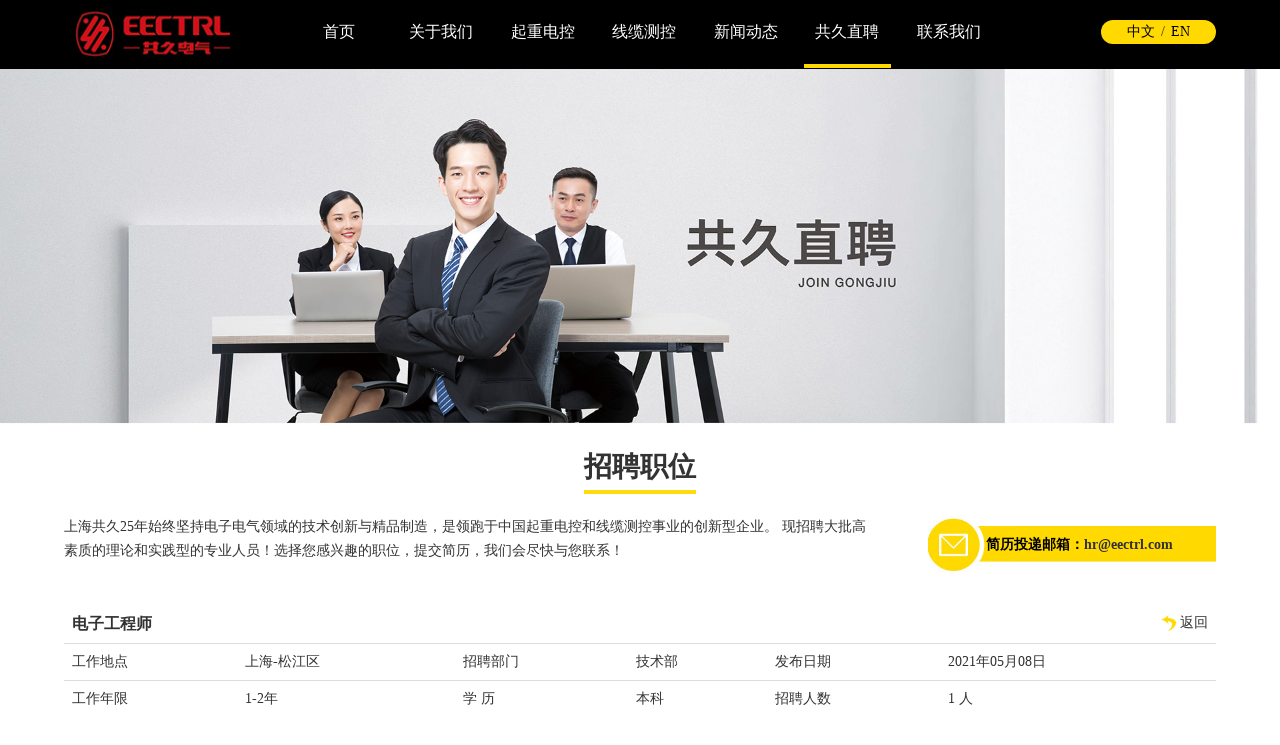

--- FILE ---
content_type: text/html; charset=utf-8
request_url: http://www.eectrl.com/index.php/recruit/detail/id/8.html
body_size: 5881
content:
<!DOCTYPE html PUBLIC "-//W3C//DTD XHTML 1.0 Transitional//EN" "http://www.w3.org/TR/xhtml1/DTD/xhtml1-transitional.dtd">
<html xmlns="http://www.w3.org/1999/xhtml">
<head>
<meta http-equiv="Content-Type" content="text/html; charset=utf-8" />
<meta content="width=device-width, initial-scale=1.0, user-scalable=no, minimum-scale=1.0, maximum-scale=1.0" name="viewport">
<meta name="format-detection" content="telephone=no" />
<meta name="apple-mobile-web-app-capable" content="yes" />
<meta name="apple-mobile-web-app-status-bar-style" content="black" />
    
<meta name="keywords" content="">
<meta name="description" content="">
<title>共久电气</title>
    
<link rel="stylesheet" href="/Apps/Tpl/default/Public/css/bootstrap.min.css">
<link rel="stylesheet" href="/Apps/Tpl/default/Public/css/swiper-bundle.min.css">
<link rel="stylesheet" href="/Apps/Tpl/default/Public/css/aos.css" />
<link href="/Apps/Tpl/default/Public/css/layout.css" type="text/css" rel="stylesheet" />
<link href="/Apps/Tpl/default/Public/css/base.css" type="text/css" rel="stylesheet" />
<link href="/Apps/Tpl/default/Public/css/typography.css" type="text/css" rel="stylesheet" />

<script src="/Apps/Tpl/default/Public/js/jquery.min.js"></script>
<script src="/Apps/Tpl/default/Public/js/bootstrap.min.js"></script>

<link rel="stylesheet" href="/Apps/Tpl/default/Public/css/drawer.min.css">

<script src="/Apps/Tpl/default/Public/js/iscroll.js"></script>
<script src="/Apps/Tpl/default/Public/js/jquery.drawer.min.js"></script>

</head>


<body  class="drawer drawer-right">
    

<!--pc头部-->


<style>
.tab-liu1{width:970px;}
.sub-menu1 ul.tab-liu1 li{ width:16.6%;}
.sub-menu{display:none; position:absolute; left:0; background:#fff;}
</style>
<script>
$(function(){
	$(".menu ul li").mouseenter(function(){
		$(this).find(".sub-menu").stop().slideToggle();
	});
	$(".menu ul li").mouseleave(function(){
		$(this).find(".sub-menu").stop().slideUp();
	});
});
</script>
<div class="top">

	<div class="w1200">

		<div class="logo"><a href="/index.php/"><img src="/Apps/Tpl/default/Public/images/logo.jpg" /></a></div>

        <div class="menu">

           <ul class="w1200">

               <li ><a href="/index.php/">首页</a></li>

              <li class=""><a href="/index.php/about/index.html" title="关于我们">关于我们</a>
                   <div class="sub-menu">
                 	    <ul>
                            <li class="am1">
                        	<A href="/index.php/about/index.html#about1">
                    		 <div></div>
                        	<h2>企业概况</h2>
                        	<!--<p>ENTERPRISE<br>PROFILE</p>-->
                            </A>
                        </li><li class="am2">
                        	<A href="/index.php/about/index.html#about2">
                    		 <div></div>
                        	<h2>企业理念</h2>
                        	<!--<p>ENTERPRISE<br>CONCEPT</p>-->
                            </A>
                        </li><li class="am3">
                        	<A href="/index.php/about/index.html#about3">
                    		 <div></div>
                        	<h2>资质荣誉</h2>
                        	<!--<p>CREDIT<br>HONOR</p>-->
                            </A>
                        </li><li class="am4">
                        	<A href="/index.php/about/index.html#about4">
                    		 <div></div>
                        	<h2>销售业绩</h2>
                        	<!--<p>SALES<br>PERFORMANCE</p>-->
                            </A>
                        </li><li class="am5">
                        	<A href="/index.php/about/index.html#about5">
                    		 <div></div>
                        	<h2>社会责任</h2>
                        	<!--<p>SOCIAL<br>RESPONSIBILITY</p>-->
                            </A>
                        </li>                       </ul>
                   </div>                                                         
                </li><li class=""><a href="/index.php/product/index.html" title="起重电控">起重电控</a>
                                      <div class="sub-menu sub-menu1">
                 	<ul>
                    	<li class="xm1 ">

                            <a href="/index.php/product/history/id/12.html">
                                <div class=""></div>

                                <h2>发展历程</h2><!--<p>DEVELOPMENT<br>HISTORY</p>-->

                            </a>

                        </li><li class="xm2 ">

                            <a href="/index.php/product/prolist/id/13.html">
                                <div class=""></div>

                                <h2>产品中心</h2><!--<p>PRODUCT<br>CENTER</p>-->

                            </a>

                        </li><li class="xm3 ">

                            <a href="/index.php/product/cases/id/14.html">
                                <div class=""></div>

                                <h2>工程案例 </h2><!--<p>ENGINEERING<br>CASES</p>-->

                            </a>

                        </li><li class="xm4 ">

                            <a href="/index.php/product/download/id/15.html">
                                <div class=""></div>

                                <h2>资料下载 </h2><!--<p>DATA<br>DOWNLOAD</p>-->

                            </a>

                        </li>                    </ul>
                    <div class="xian2"><img src="/Apps/Tpl/default/Public/images/xian1.jpg" width="100%"  /></div>
                    <ul class="tab-liu">
                    	<li class="xm5">

                                <a href="/index.php/product/prolist/id/13.html#pro31">

                                    <div class=""></div>

                                    <h2>运动控制</h2>

                                   <!-- <p>MOTION<br>CONTROL</p>-->

                                </a>

                            </li><li class="xm6">

                                <a href="/index.php/product/prolist/id/13.html#pro32">

                                    <div class=""></div>

                                    <h2>电控元件</h2>

                                   <!-- <p>ELECTRONIC<br>CONTROLELEMENT<br></p>-->

                                </a>

                            </li><li class="xm7">

                                <a href="/index.php/product/prolist/id/13.html#pro33">

                                    <div class=""></div>

                                    <h2>安全监控</h2>

                                   <!-- <p>SAFETY<br>MONITORING</p>-->

                                </a>

                            </li><li class="xm8">

                                <a href="/index.php/product/prolist/id/13.html#pro34">

                                    <div class=""></div>

                                    <h2>产品定制</h2>

                                   <!-- <p>PRODUCT<br>CUSTOMIZATION</p>-->

                                </a>

                            </li>                       
                    </ul>
                 </div>                                      
                </li><li class=""><a href="/index.php/product1/index.html" title="线缆测控">线缆测控</a>
                                                         <div class="sub-menu sub-menu1">
                 	<ul style="width:858px;">
                    	<li class="xm1">
                                <a href="/index.php/product1/history/id/16.html">
                <div class=""></div>
                                    <h2>发展历程 </h2><!--<p>DEVELOPMENT<br>HISTORY</p>-->
                                </a>
                            </li><li class="xm2">
                                <a href="/index.php/product1/prolist/id/17.html">
                <div class=""></div>
                                    <h2>产品中心</h2><!--<p>PRODUCT<br>CENTER</p>-->
                                </a>
                            </li><li class="xm3">
                                <a href="/index.php/product1/cases/id/18.html">
                <div class=""></div>
                                    <h2>工程案例</h2><!--<p>ENGINEERING<br>CASES</p>-->
                                </a>
                            </li><li class="xm4">
                                <a href="/index.php/product/download/id/19.html">
                <div class=""></div>
                                    <h2>资料下载 </h2><!--<p>DATA<br>DOWNLOAD</p>-->
                                </a>
                            </li>                    </ul>
                    <div class="xian3"><img src="/Apps/Tpl/default/Public/images/xian2.jpg" width="100%" /></div>
                    <ul class="tab-liu tab-liu1" style="width:990px;">
                    	<li class="cxm1">
                                <a href="/index.php/product1/prolist/id/17.html#pro35">
                                    <div ></div>
                                    <h2>单轴测量</h2>
                                   <!-- <p>UNIAXIAL<br>MEASUREMENT</p>-->
                                </a>
                            </li><li class="cxm2">
                                <a href="/index.php/product1/prolist/id/17.html#pro36">
                                    <div ></div>
                                    <h2>双轴测量</h2>
                                   <!-- <p>BIAXIAL<br>MEASUREMENT</p>-->
                                </a>
                            </li><li class="cxm3">
                                <a href="/index.php/product1/prolist/id/17.html#pro37">
                                    <div ></div>
                                    <h2>大口径测量</h2>
                                   <!-- <p>LARGE<br>DIAMETERMEASUREMENT</p>-->
                                </a>
                            </li><li class="cxm4">
                                <a href="/index.php/product1/prolist/id/17.html#pro38">
                                    <div ></div>
                                    <h2>高频火花机</h2>
                                   <!-- <p>HIGH<br>FREQUENCY<br>SPARKMACHINE</p>-->
                                </a>
                            </li><li class="cxm5">
                                <a href="/index.php/product1/prolist/id/17.html#pro60">
                                    <div ></div>
                                    <h2>产品配件</h2>
                                   <!-- <p>PRODUCT<br>ACCESSORIES</p>-->
                                </a>
                            </li><li class="cxm6">
                                <a href="/index.php/product1/prolist/id/17.html#pro61">
                                    <div ></div>
                                    <h2>产品定制</h2>
                                   <!-- <p>PRODUCT<br>CUSTOMIZATION</p>-->
                                </a>
                            </li>                       
                    </ul>
                 </div>                   
                </li><li class=""><a href="/index.php/news/index.html" title="新闻动态">新闻动态</a>
                                                                            
                </li><li class="current"><a href="/index.php/recruit/index.html" title="共久直聘">共久直聘</a>
                                                                            
                </li><li class=""><a href="/index.php/contact/index.html" title="联系我们">联系我们</a>
                                                                            
                </li>               
               <!--
               
               
               <li><a href="">关于我们</a>
             	 <div class="sub-menu">
                 	<ul>
                    	<li class="am1">
                        	<A href="">
                    		 <div></div>
                        	<h2>企业概况</h2>
                        	<p>ENTERPRISE<br />PROFILE</p>
                            </A>
                        </li>
                        <li class="am2">
                        <A href="">
                    		 <div></div>
                        	<h2>企业理念</h2>
                        	<p>ENTERPRISE<br />CONCEPT</p>
                            </A>
                        </li>
                        <li class="am3">
                        	<A href="">
                    		 <div></div>
                        	<h2>资信荣誉</h2>
                        	<p>CREDIT<br />HONOR</p>
                            </A>
                        </li>
                        <li class="am4">
                        <A href="">
                    		 <div></div>
                        	<h2>销售业绩</h2>
                        	<p>SALES<br />PERFORMANCE</p>
                            </A>
                        </li>
                        <li class="am5">
                        <A href="">
                    		 <div></div>
                        	<h2>社会责任</h2>
                        	<p>SOCIAL<br />RESPONSIBILITY</p>
                            </A>
                        </li>
                    </ul>
                 </div>
             
             </li>
             <li><a href="">起重电控</a>
             	<div class="sub-menu sub-menu1">
                 	<ul>
                    	<li class="xm1">
                        	<A href="">
                            <div></div>
                    		<h2>发展历程</h2>
                        	<p>DEVELOPMENT<br />HISTORY</p>
                            </A>
                        </li>
                        <li class="xm2">
                        <A href="">
                    		<div></div>
                        	<h2>产品中心</h2>
                        	<p>PRODUCT<br />CENTER</p>
                            </A>
                        </li>
                        <li class="xm3">
                        	<A href="">
                    		<div></div>
                        	<h2>工程案例</h2>
                        	<p>ENGINEERING<br />CASES</p>
                            </A>
                        </li>
                        <li class="xm4">
                        <A href="">
                    		<div></div>
                        	<h2>资料下载</h2>
                        	<p>DATA<br />DOWNLOAD</p>
                            </A>
                        </li>
                    </ul>
                    <div class="xian2"><img src="/Apps/Tpl/default/Public/images/xian1.jpg" width="100%"  /></div>
                    <ul class="tab-liu">
                    	<li class="xm5">
                        	<A href="">
                    		<div></div>
                        	<h2>单轴测量</h2>
                        	<p>DEVELOPMENT<br />HISTORY</p>
                            </A>
                        </li>
                        <li class="xm6">
                        <A href="">
                    		<div></div>
                        	<h2>双轴测量</h2>
                        	<p>PRODUCT<br />CENTER</p>
                            </A>
                        </li>
                        <li class="xm7">
                        	<A href="">
                    		<div></div>
                        	<h2>产品三</h2>
                        	<p>ENGINEERING<br />CASES</p>
                            </A>
                        </li>
                        <li class="xm8">
                        <A href="">
                    		<div></div>
                        	<h2>产品四</h2>
                        	<p>DATA<br />DOWNLOAD</p>
                            </A>
                        </li>
                       
                    </ul>
                 </div>
             </li>
             <li><a href="">线缆测控</a>
             	<div class="sub-menu sub-menu1">
                 	<ul>
                    	<li class="xm1">
                        	<A href="">
                            <div></div>
                    		<h2>发展历程</h2>
                        	<p>DEVELOPMENT<br />HISTORY</p>
                            </A>
                        </li>
                        <li class="xm2">
                        <A href="">
                    		<div></div>
                        	<h2>产品中心</h2>
                        	<p>PRODUCT<br />CENTER</p>
                            </A>
                        </li>
                        <li class="xm3">
                        	<A href="">
                    		<div></div>
                        	<h2>工程案例</h2>
                        	<p>ENGINEERING<br />CASES</p>
                            </A>
                        </li>
                        <li class="xm4">
                        <A href="">
                    		<div></div>
                        	<h2>资料下载</h2>
                        	<p>DATA<br />DOWNLOAD</p>
                            </A>
                        </li>
                    </ul>
                    <div class="xian3"><img src="/Apps/Tpl/default/Public/images/xian2.jpg" width="100%" /></div>
                    <ul class="tab-liu tab-liu1">
                    	<li class="cm1">
                        	<A href="">
                    		<div></div>
                        	<h2>单轴测量</h2>
                        	<p>DEVELOPMENT<br />HISTORY</p>
                            </A>
                        </li>
                        <li class="cm2">
                        <A href="">
                    		<div></div>
                        	<h2>双轴测量</h2>
                        	<p>PRODUCT<br />CENTER</p>
                            </A>
                        </li>
                        <li class="cm3">
                        	<A href="">
                    		<div></div>
                        	<h2>产品三</h2>
                        	<p>ENGINEERING<br />CASES</p>
                            </A>
                        </li>
                        <li class="cm4">
                        <A href="">
                    		<div></div>
                        	<h2>产品四</h2>
                        	<p>DATA<br />DOWNLOAD</p>
                            </A>
                        </li>
                        <li class="cm5">
                        <A href="">
                    		<div></div>
                        	<h2>产品四</h2>
                        	<p>DATA<br />DOWNLOAD</p>
                            </A>
                        </li>
                        <li class="cm6">
                        <A href="">
                    		<div></div>
                        	<h2>产品四</h2>
                        	<p>DATA<br />DOWNLOAD</p>
                            </A>
                        </li>
                       
                    </ul>
                 </div>
             </li>
             <li><a href="">新闻动态</a></li>
             <li><a href="">共久直聘</a></li>
             <li><a href="">联系我们</a></li>
-->
             <div class="clear"></div>

            </ul>

        </div>

		<div class="lan"><A href="/">中文</A> / <A href="/en/">EN</A></div>

        <div class="clear"></div>

    </div>

</div>

<div class="kong"></div>

<!--手机头部-->



<!--手机头部-->
<script>
$(function(){
	$(".drawer-nav-list li a").click(function(){
	   $(this).parent("li").next("div").slideToggle().siblings(".hide1").slideUp();
	   $(this).parent("li").addClass("on").siblings().removeClass("on");
   });
});

</script>
<style>
.hide1{display:none;}
.p_sub_menu li{padding-left:7%;}

</style>
<div class="phone-header">

    <div class="p_logo"><A href="/index.php/"><img src="/Apps/Tpl/default/Public/images/logo.jpg" /></A></div>

   

    <div class="drawer-toggle drawer-hamberger"><span></span></div>

    <div class="drawer-main drawer-default">

       <nav class="drawer-nav" role="navigation">

          <ul class="drawer-nav-list">

             <li><a href="/index.php/">首页</a></li>

                             <li><a href="javascript:void(0);"  title="关于我们">关于我们</a></li>
                 <div class="hide1">
                        <ul class="p_sub_menu">
                            <li><A href="/index.php/about/index.html#about1">企业概况</a></li><li><A href="/index.php/about/index.html#about2">企业理念</a></li><li><A href="/index.php/about/index.html#about3">资质荣誉</a></li><li><A href="/index.php/about/index.html#about4">销售业绩</a></li><li><A href="/index.php/about/index.html#about5">社会责任</a></li>                        </ul>
                    </div>                                                      <li><a href="javascript:void(0);"  title="起重电控">起重电控</a></li>
                                    <div class="hide1">
                            <ul class="p_sub_menu">
                                <li><a href="/index.php/product/history/id/12.html">发展历程</a></li><li><a href="/index.php/product/prolist/id/13.html">产品中心</a></li><li><a href="/index.php/product/cases/id/14.html">工程案例 </a></li><li><a href="/index.php/product/download/id/15.html">资料下载 </a></li>                            </ul>
                        </div>                                   <li><a href="javascript:void(0);"  title="线缆测控">线缆测控</a></li>
                                                       <div class="hide1">
                            <ul class="p_sub_menu">
                                <li><a href="/index.php/product1/history/id/16.html">发展历程 </a></li><li><a href="/index.php/product1/prolist/id/17.html">产品中心</a></li><li><a href="/index.php/product1/cases/id/18.html">工程案例</a></li><li><a href="/index.php/product/download/id/19.html">资料下载 </a></li>                            </ul>
                        </div><li><a href="/index.php/news/index.html"  title="新闻动态">新闻动态</a></li>
                <li><a href="/index.php/recruit/index.html"  title="共久直聘">共久直聘</a></li>
                <li><a href="/index.php/contact/index.html"  title="联系我们">联系我们</a></li>
                
            </ul>

       </nav>

    </div>   

</div>

<div class="pkong"></div>

<div class="banner pc"><img src="/Uploads/2021/04/16/6078c33522a4a.jpg" width="100%" /></div>

<div class="banner phone"><img src="/Uploads/2021/04/16/6078c33522a4a.jpg" width="100%" /></div>





<div class="w1200 m-30">

	<div class="title1"><span>招聘职位</span></div>

    <div class="jion-memo">

    	<div class="jion-left">上海共久25年始终坚持电子电气领域的技术创新与精品制造，是领跑于中国起重电控和线缆测控事业的创新型企业。 现招聘大批高素质的理论和实践型的专业人员！选择您感兴趣的职位，提交简历，我们会尽快与您联系！
</div>

        <div class="jion-tel">简历投递邮箱：<a href="mailto:csk@eectrl.com">hr@eectrl.com</a></div>

        <div class="clear"></div>

    </div>

    

    <div class="bordered">

                <div class="jobdetable">

                    <table class="table hidden-xs">

                        <thead>

                            <tr>

                                <td colspan="3" style="font-size:16px; font-weight:bold;">电子工程师</td>

                                <td colspan="3" style="text-align:right;">

                                    <a href="javascript:history.go(-1)">

                                    <img src="/Apps/Tpl/default/Public/images/backicon.png">

                                    <span>返回</span>

                                </a>

                                </td>

                            </tr>

                        </thead>

                        <tbody>

                            <tr>

                                <td>工作地点</td>

                                <td>上海-松江区</td>

                                <td>招聘部门</td>

                                <td>技术部</td>

                                <td>发布日期</td>

                                <td>2021年05月08日</td>

                            </tr>

                            <tr>

                                <td>工作年限</td>

                                <td>1-2年</td>

                                <td>学 历</td>

                                <td>本科</td>

                                <td>招聘人数</td>

                                <td>1 人</td>

                            </tr>

                        </tbody>

                    </table>

                    <!-- 手机端表格 -->

                    <table class="table visible-xs">

                        <thead>

                            <tr>

                                <td colspan="2">电子工程师</td>

                                <td colspan="2">

                                    <a href="javascript:history.go(-1)">

                                    <img src="/Apps/Tpl/default/Public/images/backicon.png">

                                    <span>返回</span>

                                </a>

                                </td>

                            </tr>

                        </thead>

                        <tbody>

                            <tr>

                                <td>工作地点</td>

                                <td>上海-松江区</td>

                                <td>招聘部门</td>

                                <td>技术部</td>

                            </tr>

                            <tr>

                                <td>发布日期</td>

                                <td>2021年05月08日</td>

                                <td>工作年限</td>

                                <td>1-2年</td>

                            </tr>

                            <tr>

                                <td>学 历</td>

                                <td>本科</td>

                                <td>招聘人数</td>

                                <td>1 人</td>

                            </tr>

                        </tbody>

                    </table>

                </div>

                <div class="width auto"><div class="RecruitI_Recruit_Intro_Part2"><h3 class="RecruitI_Recruit_h3">职位描述：</h3><p class="RecruitI_Recruit_p"><br />1.电子相关专业本科及以上学历，一年以上专业相关行业的开发工作经验。<br />2.从事起重电控产品和光电测控产品的开发。<br />3.相关产品的调试测试，生产导入。<br />4.设计方案所采用元器的选择和成本控制。<br /><br /><br /></p><h3 class="RecruitI_Recruit_h3">岗位要求：</h3><p class="RecruitI_Recruit_p"><br />1、具备扎实的电子电气基础知识，1年以上产品开发工作经验。<br />2、熟练使用各种主流电子设计工具。<br />3、良好的英语读写能力。<br />4、良好的学习能力、沟通能力和团队合作精神。<br />5、人品端正，勤奋敬业，有极强的工作责任心并能承受工作压力。<br />6、有电机控制、变频器和光电测控设备实际开发经验者优先。<br /><br /><br /></p><h3 class="RecruitI_Recruit_h3">福利待遇：</h3><p class="RecruitI_Recruit_p"><br />免费班车 + 员工旅游 + 绩效奖金 + 五险一金<br />工作时间：<br />08:00-17:00（双休）<br /><br /><br /></p></div><div class="RecruitI_Recruit_Intro_BHold"></div></div>
            </div>

</div>



<div class="footer">
  <div class="w1200">
    <div class="di-left">
      <div><img src="/Apps/Tpl/default/Public/images/logo.jpg" /></div>
      <p><img src="/Apps/Tpl/default/Public/images/icon5.jpg" />销售热线:021-57842800</p>
      <p><img src="/Apps/Tpl/default/Public/images/icon5.jpg" />总机:021-57841571 57841572</p>
      <p><img src="/Apps/Tpl/default/Public/images/icon5.jpg" />地址:上海松江石湖荡育新路88号</p>
    </div>
    <div class="di-middle">
      <dl>
        <Dt>共久电气</Dt>
        <dd><A href="/index.php/about.html">关于我们</A></dd>
        <dd><A href="/index.php/news.html">新闻动态</A></dd>
        <dd><A href="/index.php/recruit.html">共久直聘</A></dd>
        <dd><A href="/index.php/contact.html">联系我们</A></dd>
      </dl>
      <dl>
        <Dt>起重电控</Dt>
          <dd><A href="/index.php/product/prolist/id/13.html#pro31">运动控制</A></dd><dd><A href="/index.php/product/prolist/id/13.html#pro32">电控元件</A></dd><dd><A href="/index.php/product/prolist/id/13.html#pro33">安全监控</A></dd><dd><A href="/index.php/product/prolist/id/13.html#pro34">产品定制</A></dd>      </dl>
      <dl>
        <Dt>线缆测控</Dt>
          <dd><A href="/index.php/product1/prolist/id/17.html#pro35">单轴测量</A></dd><dd><A href="/index.php/product1/prolist/id/17.html#pro36">双轴测量</A></dd><dd><A href="/index.php/product1/prolist/id/17.html#pro37">大口径测量</A></dd><dd><A href="/index.php/product1/prolist/id/17.html#pro38">高频火花机</A></dd><dd><A href="/index.php/product1/prolist/id/17.html#pro60">产品配件</A></dd><dd><A href="/index.php/product1/prolist/id/17.html#pro61">产品定制</A></dd>      </dl>
      <div class="clear"></div>
    </div>
    <div class="di-ma"><img src="/Apps/Tpl/default/Public/images/ma.jpg" /><br />起重电控公众号</div>
      <div class="di-ma"><img src="/Apps/Tpl/default/Public/images/ma1.jpg" /><br />线缆测控公众号</div>
    <div class="clear"></div>
    <div class="dibu">Copyright @上海共久电气有限公司 2018 版权所有 <a href="https://beian.miit.gov.cn/#/Integrated/index" target="_blank">沪ICP备10043844号</a>  <div style="width:300px;margin:0 auto; padding:20px 0 0 0;">
		 		<a target="_blank" href="http://www.beian.gov.cn/portal/registerSystemInfo?recordcode=31011702005400" style="display:inline-block;text-decoration:none;height:20px;line-height:20px;"><img src="/Apps/Tpl/default/Public/images/gongan.png" style="float:left;"><p style="float:left;height:20px;line-height:20px;margin: 0px 0px 0px 5px; color:#939393;">沪公网安备 31011702005400号</p></a>
                <a href="
http://wap.scjgj.sh.gov.cn/businessCheck/verifKey.do?showType=extShow&amp;serial=9031000020160511130251000000782126-SAIC_SHOW_310000-4028e4cb6c9a5291016d2a7ec30010ba325&amp;signData=MEUCIQDbOKG/UzTIMsXIIDyBXgaqhsYhS74Eb8b1LIDrULhKhAIgYolca72I8aL5OMcRcFeCYySjmmjW54nC6Gpxz4YKjYo"><img src="/Apps/Tpl/default/Public/images/zhizhao.jpg" style="width:20%; padding-left:20px;"></a>
		 	</div></div>
  </div>
</div>




<script src="/Apps/Tpl/default/Public/js/swiper-bundle.min.js"></script>









<script>

    var galleryThumbs = new Swiper('.gallery-thumbs', {

      spaceBetween: 10,

      slidesPerView: 5,

      freeMode: true,

      watchSlidesVisibility: true,

      watchSlidesProgress: true,

    });

    var galleryTop = new Swiper('.gallery-top', {

      spaceBetween: 10,

      navigation: {

        nextEl: '.swiper-button-next',

        prevEl: '.swiper-button-prev',

      },

      thumbs: {

        swiper: galleryThumbs

      }

    });

	

	

  </script>









  

  

  

  

  

  



  <script type="text/javascript">

                    //回到顶部函数

                    function goTop() {

                        $('html,body').animate({ 'scrollTop': 0 }, 300);

                    }

                </script>



  

  <script>

	$(document).ready(function(){

	$('.drawer').drawer();

	$('.js-trigger').click(function(){

	  $('.drawer').drawer("open");

	});

	});

</script> 







</body>

</html>

--- FILE ---
content_type: text/css
request_url: http://www.eectrl.com/Apps/Tpl/default/Public/css/layout.css
body_size: 803
content:
@charset "utf-8";
/* CSS Document */




.pager a{padding:3px 10px; font-size:14px;color:#999; border:1px solid #ddd;}
.pager{ text-align:center; margin-top:30px; margin-bottom:50px; }
.pager a:hover{color:#fff; background:#417abf}
.pager a.on{color:#fff; background:#417abf}



/*新闻*/
ul.news
{
	clear:both;
	margin:0px;
	padding:0px;
}
ul.news li
{  height:30px; line-height:30px;
}

ul.news li:hover a{color:#e1a932;}
ul.news li a
{
	text-decoration:none;
}



.newstitle
{
	text-align:center;
	font-size:16px;
	font-family:"微软雅黑"; border-bottom:1px dashed #f2f2f2; margin-bottom:10px;
}
.newssubtitle
{ text-align:center; border-bottom:1px dashed #cccccc; height:30px; line-height:30px;}
.newssubtitle span
{
	margin-left:20px;
	font-weight:bold;
}



/*产品分类*/




.producttype0 {background:url(../images/left1.jpg) no-repeat;
	height:29px;
	margin-top:3px;}

.producttype0 a{
	height:29px;
	line-height:29px;
}

.producttype0 a:hover {height:29px;
	line-height:29px;}


.producttype1 { 
	height:45px;
}

.producttype1 a{height:45px;
	line-height:45px;}

.producttype1 a:hover {height:45px; color:#337ab7
	line-height:45px;}
.producttype1:before {
    content: '+';
    font-size: 16px;
    color: #999;
    margin-right: 10px;
    margin-left: 12px;
}
.producttype2 {
    line-height: 45px;
    background: #f2f0f0;
    margin-top: 2px;
	display:none;
}

.producttype2 a{
	height:45px;
	line-height:45px;
}
.producttype2:before {
    content: '•';
    font-size: 16px;
    color: #0067cd;
    margin-left: 12px;
    margin-right: 14px;
}


.producttype3 {
    line-height: 45px;
display:none;
    margin-top: 2px; 
	}

.producttype3 a{
	height:45px;
	line-height:45px; display:block;padding-left:30px;
}
.producttype3 a:hover{background:#0067cd; color:#fff;}
.producttype{padding:10px;}
	

 
/*下载*/
ul.downloads
{
	clear:both;
	margin:0px;
	padding:0px;
	padding-top:5px;
}

ul.downloads li
{
	margin-bottom:5px;
}

ul.downloads li a
{
	text-decoration:none;
}





@media (max-width:768px) {



.pager a{ padding:10px 5px;}


}


--- FILE ---
content_type: text/css
request_url: http://www.eectrl.com/Apps/Tpl/default/Public/css/base.css
body_size: 616
content:
@charset "utf-8";

body, div, dl, dt, dd, ul, ol, li,
h1, h2, h3, h4, h5, h6, pre, code,
form, fieldset, legend, input, 
textarea, p, blockquote, th, td {
	margin: 0;
	padding: 0;
	list-style:none;
}
fieldset, img {
	border: 0;
}
/* remember to define focus styles! */
:focus {
	outline: 0;
}
address, caption, cite, code, dfn,
em, th, var, optgroup {
	font-style: normal;
	font-weight: normal;
}

h1, h2, h3, h4, h5, h6 {
	font-size: 100%;
	font-weight: normal;
}
abbr, acronym {
	border: 0;
	font-variant: normal;
}


code, kbd, samp, tt {
	font-size: 100%;
}
/*@purpose To enable resizing for IE */
/*@branch For IE6-Win, IE7-Win */

body {
	line-height: 1.5;
	font-family:Arial;
	color:#333;
	font-size:11px;
}
ol, ul {
	list-style: none;
}
/* tables still need 'cellspacing="0"' in the markup */
table {
	border-collapse: collapse;
	border-spacing: 0;
}
caption, th {
	text-align: left;
}
sup, sub {
	font-size: 100%;
	vertical-align: baseline;
}
/* remember to highlight anchors and inserts somehow! */

blockquote, q {
	quotes: none;
}
blockquote:before, blockquote:after,
q:before, q:after {
	content: '';
	content: none;
}

.clear{
	clear:both;
}

--- FILE ---
content_type: text/css
request_url: http://www.eectrl.com/Apps/Tpl/default/Public/css/typography.css
body_size: 6485
content:
@charset "utf-8";
/* CSS Document */

/*@font-face {



   font-family:'First';



      src:url('font01/Source Han Sans CN Normal.eot');



      src:url('font01/Source Han Sans CN Normal.eot?#iefix') format('embedded-opentype'),



          url('font01/Source Han Sans CN Normal.woff') format('woff'),



	      url('font01/Source Han Sans CN Normal.ttf') format('truetype'),

case-menu

	      url('font01/Source Han Sans CN Normal.svg#SingleMaltaRegular') format('svg');



  font-weight: normal;



  font-style: normal;



}*/



body {
	font-size:14px;
	color:#333;
	line-height:24px;
	font-family:'微软雅黑';
	overflow-x:hidden
}
a {
	color:#333;
	text-decoration:none;
}
a:hover {
	text-decoration:none;
}
.sider {
	width:285px;
	float:left;
}
.containter {
	float:right;
	width:655px;
}
.clear_cs {
	height:0px;
	font-size:0px;
	line-height:0px;
	clear:both;
	over-flow:hidden;
}
.float_clear {
	clear:both;
}
.pc {
	display:block;
}
.phone {
	display:none;
}
/******************header css***************/



.phone-header {
	display:none;
}
.top {
	width:100%;
	z-index:9999;
	background:#000000;
	position:fixed;
	top:0;
}
.w1200 {
	width:90%;
	max-width:1200px;
	margin:auto;
}
.header {
	width:100%;
	display:block;
	z-index:9999;
	border-bottom:1px solid #dadada;
	padding:10px 0;
}
.kong {
	height:68px;
	width:100%;
	display:block
}
.kong1 {
	height:100px;
	width:100%;
}
.logo {
	float:left;
	width:16%;
	box-sizing:border-box;
}
.logo img {
	max-width:176px;
	width:100%
}
.top-right {
	float:right;
	margin-top:5px;
}
.menu {
	box-sizing:border-box;
	width:70%;
	float:left;
	margin-top:20px;
	color:#333;
}
.menu .w1650 {
	position:relative;
}
.menu ul li {
	float:left;
	width:12%;
	font-size:16px;
	margin:0 1%;
	text-align:center;
}
.menu ul li a {
	margin-right:20px;
	color:#fff;
	padding-bottom:10px;
}
.menu ul li a:hover {
	color:#ffd900
}
.menu ul li.current a:after {
	width:100%;
	left:0;
}
.lan {
	float:right;
	width:10%;
	margin-top:20px;
	text-align:center;
	background:#ffd900;
	border-radius:25px;
}
.lan a {
	color:#000;
	margin:0 2%;
}
.w12001 {
	width: 90%;
	max-width: 1200px;
	margin: auto;
	margin-left: 180px;
}
.menu ul li a:after {
	display:none;
	content:'';
	display:block;
	width:0%;
	margin-top:20px;
	transition:all 1s;
	height:4px;
	background:#ffd900;
	left:50%;
}
/*.menu ul li:hover a:after {
	width:100%;
	left:0;
}*/
.sub-menu {
	width:100%;
	padding:20px 0 40px 0;
	background:#fff;
	z-index:9999;
}
.sub-menu ul li {
	width:20%;
	text-align:center;
	margin:0;
	float:left;
}
.sub-menu ul li h2 {
	font-size:16px;
	margin-top:10px;
}
.sub-menu ul li a {
	color:#9e9e9e;
}
.sub-menu ul li p {
	color:#999;
	font-size:12px;
	line-height:15px;
	margin-top:10px;
}
.sub-menu ul {
	width:800px;
	margin:auto;
}
.sub-menu ul li a:after {
	display:none;
}
/*.swiper-slide-active .b-cont{transform:translateY(-200em);}*/



.pc {
	display:block;
}
.phone {
	display:none;
}
.banner .b-title {
	text-align:left;
	font-size:40px;
	line-height:45px;
	font-weight: bold;
}
.banner .b-wenzi {
	position:absolute;
	top:15%;
	width:100%;
}
.banner {
	position:relative;
}
/**************首页动画*********/



.swiper-slide-active .b-cont p.bz1 {
	transform: translateY(0px);
	opacity:1;
	transition-delay: 0.5s;
}
.swiper-slide-active .b-cont h2 {
	transform: translateY(0px);
	opacity:1;
	transition-delay: 0.7s;
}
.swiper-slide-active .b-cont p.bz2 {
	transform: translateY(0px);
	opacity:1;
	transition-delay: 0.9s;
}
/**************首页动画*********/



.center {
	text-align:center;
}
.his-pic img {
    border: 0;
    width: 95%;
}
.title {
	text-align:center;
	font-size:40px;
	font-weight:bold;
	margin-top:10px;
	line-height:32px;
}
.title1 {
	text-align:center;
	font-size:28px;
	font-weight:bold;
	height:30px;
	margin-top:30px;
	margin-bottom:30px;
}
.title1 em {
	border-bottom:4px solid #fedb0d;
	padding-bottom:8px;
}
.title1 span {
	border-bottom:4px solid #fedb0d;
	padding-bottom:8px;
}
.memo {
	width:51%;
	text-align:center;
	margin:auto;
	margin-bottom:35px;
	font-size:16px;
}
.m-30 {
	margin:30px auto;
}
.more {
	text-align:center;
	margin:20px 0;
}
.more a {
	border:1px solid #ddd;
	border-radius:25px;
	padding:6px 20px;
	color:#999;
	font-size: 12px;
}
.hui {
	background:#f7f7f7;
	padding-top:20px;
}
.di-left {
	width:20%;
	float:left;
	color:#999;
}
.di-middle {
	width:45%;
	float:left;
	margin-top:20px;
}
.di-ma {
	margin-top: 20px;
    float: left;
    margin-left: 5%;
    text-align: center;
    font-size: 14px;
    font-weight: bold;
    color: #ffff;
}
.di-middle dl dt {
	color:#e8141d;
	font-size: 16px;
}
.di-middle dl dd a {
	color:#999;
}
.di-middle dl dd {
	height:30px;
	line-height:30px;
}
.footer {
	background:#000;
	padding:30px 0;
}
.di-middle dl {
	float:left;
	height:190px;
	width:33.33%;
	border-right:1px solid #333;
	box-sizing:border-box;
	text-align:center
}
.dibu {
	text-align:center;
	color:#999;
	margin-top:30px;
}
.di-ma img{
    margin-right:3%;
}
.intro {
    margin-top: 20px;
    line-height: 18px;
	    width: 250px;
    margin-left: 30px;
	text-align:left;
}
.pro-cont p {
    margin-top: 10px;
    font-size: 14px;
    line-height: 16px;
    text-align: center;
}
.download .item .twrp a {
    color: #fefafa;
    text-decoration: none;
}
.xian {
	background:#eee;
	height:2px;
	width:100%;
	margin-top:40px;
}
.box {
	background:#eef0ef;
}
.pro-pic {
	width:48%;
	float:left;
	height:170px; overflow:hidden;
}
.dt{height:366px; overflow:hidden;}
.pro-cont {
	width: 52%;
    float: left;
    padding: 3% 4% 0 4%;;
}
.newsTit{
     font-weight: normal;
    font-size: 30px;
    text-align: center;
    margin: 30px 0;
}
.pro-cont h2 {
	font-size:24px;
	font-weight:bold;
	text-align:center;
	display:table;
	padding-bottom:10px;
	margin:auto;
	border-bottom:4px solid #ffd900;
}
.pro-box {
	width:50%;
	float:left;
	padding:1% 0;
	box-sizing:border-box;
	border-right:15px solid #fff;
	border-bottom:15px solid #fff;
}
.banner .b-title10 {
    text-align: left;
    font-size: 48px;
    line-height: 52px;
    font-weight: bold;
    margin-top: 170px;
    margin-bottom: 50px;
}
.pro-box:nth-child(2n+2){
	border-right:none;}
}
 .pro-box:nth-child(2n+2) {
border-right:none;
border-left:15px solid #fff;
}
 .pro-box:nth-child(3) {
border-bottom:none;
}
 .pro-box:nth-child(4) {
border-bottom:none;
}
.bai {
	width:4%;
	height:100%;
	background:#fff;
}
.pro-list ul li {
	width:24%;
	margin:0.5%;
	float:left;
	text-align:center;
}
.pro-list ul {
	margin-top:30px;
}
.fw-list dl {
	float:left;
	width:40%;
	padding-left:20%;
	box-sizing:border-box;
	margin-bottom:30px;
}
.fw-list dl dt em {
	font-size:24px;
	padding-bottom:5px;
	font-weight:bold;
	border-bottom:4px solid #ffd900;
}
.fw-list dl dt {
	margin-bottom:20px;
}
.fw-list dl dd {
	line-height:25px;
	color:#666;
}
.about1 {
	background:#eef0ef;
	padding:10px 10px 0 10px;
}
.about-pic1 {
	width:60%;
	float:left;
}
.dibu a{
color:#FFFFFF;
}
.about-cont1 {
	width:35%;
	float:left;
	margin-left:4%;
	margin-top:40px;
}
.about-cont2 p span {
	font-weight:bold;
}
.about-cont2 {
	width:45%;
	float:left;
	color:#6f6e6c;
	margin-top:10px;
}
.about-pic10 {
    width: 55%;
    float: left;
}
.about-cont2 p {
	margin:10px 0;
}
.linian {
	background:url(../images/abg.jpg) no-repeat;
	padding:60px 0 115px 0;
}
.linian dl {
	width:30.3%;
	float:left;
	margin:20px 1%;
}
.linian dl dt {
	font-size:18px;
	font-weight:bold;
	text-align:center;
}
.linian dl dd span {
	font-weight:bold;
}
.linian dl dd {
    font-size: 13px;
	line-height: 25px;
}
.wenzi dl{margin:10px 0;}
.wenzi dl dd {
	float:left;
	width:300px;
	height:28px;
	line-height:28px;
	font-size:12px;
}
.wenzi dl dd:nth-child(3){ text-align:right;}
.wenzi dl dt {
	float:left;
	font-size:18px;
	width:140px;
	text-align:center;
	font-weight: 100;
}
.wenzi dl dt em {
	color:#fcda00; font-weight:bold;
}
.wenzi {
	width:800px;
	margin:auto;
}
.border {
	border-bottom:1px dashed #ddd;
}
.wenzi .title {
	margin:40px 0;
}
.honor-tabs {
	margin-top:30px;
	margin-bottom:30px;
}
.honor-tabs li {
	display:inline;
	font-size:20px;
	margin:0 20px;
	padding-bottom:5px;
}
.honor-tabs li.active {
	border-bottom:4px solid #fcda00
}
.honor-tabs li a:active{text-decoration:none;}
.honor-tabs li a:link{text-decoration:none; }
.honor-tabs li a:focus{outline:0px auto -webkit-focus-ring-color}
.honor-tabs {
	text-align:center;
}
.tab-content .swiper-button-next {
	background:url(../images/right.jpg) no-repeat;
	width:34px;
	height:37px;
}
.tab-content .swiper-button-next:after {
	display:none;
}
.tab-content .swiper-button-prev {
	background:url(../images/left.jpg) no-repeat;
	width:34px;
	height:37px;
}
.tab-content .swiper-button-prev:after {
	display:none;
}
.honor-bg {
	background:#eef0ef;
	padding-bottom:50px;
	padding-top:50px;
}
.zeren {
	background:url(../images/abg2.jpg) no-repeat;
	height:442px;
	padding-top:100px;
	box-sizing:border-box;
	text-align:center;
}
.ck-pic1 {
	width:50%;
	float:left;
	padding-left:10%;
	box-sizing:border-box;
}
.ck-cont1 {
	width:50%;
	float:left;
	padding-left:10%;
	margin-top:18%;
	box-sizing:border-box;
}

.ck-cont1 .title {
	text-align:left;
}
.ck-cont1 .memo1 {
	margin-top:10px;
	color:#999;
}
.ck-cont1 .more {
	text-align:left;
}
.ck-cont2 {
	padding-top:50px;
}
.w12002 {
    width: 90%;
    max-width: 600px;
    margin: auto;
    margin-right: 300px;
	margin-top: 80px;
}
.hui1 {
	background:#eef0ef;
}
.ck-pic4 {
	width:60%;
	float:left;
}
.ck-cont4 {
	width:20%;
	float:left;
	margin-left:10%;
	margin-top:15%;
}
.ck-cont4 .title {
	text-align:left;
	margin-bottom:15px;
}
.ck-cont4 .more {
	text-align:left;
}
.ck-pic5 {
	width:50%;
	float:left;
}
.ck-cont5 {
	width:50%;
	float:left;
	text-align:center;
	padding-top:20%;
}
.ck-cont5 h2 {
	font-size:40px;
	font-weight:bold;
	margin-bottom:20px;
}
.ck-cont5 p {
	font-size:24px;
}
.history {
	position:relative;
}
.history:after {
	display:block;
	position: absolute;
	left: 50%;
	top: 0;
	content:'';
	width:6px;
	height:100%;
	background:#ffd300;
}
.history dl {
	width:50%;

	box-sizing:border-box;
}
.history dl dt {
	font-size:46px;
	margin-bottom:10px;
	border-bottom:2px solid #ddd;
	text-align:right;
	color:#cb0000;
	font-weight:bold;
	position:relative;
	padding-right:2%;
}
.history dl dt:after {
	content:'';
	display:block;
	background:url(../images/h2.jpg) no-repeat;
	width:16px;
	height:18px;
	position:absolute;
	right:-11px;
	z-index:99;
	top:56px;
}
.history dl dd {
	text-align:right;
}
.history dl dd p {
	color:#999;
	margin-top:10px;
	font-size:16px;
	    text-align: left;
		padding:0 4%;
}
.his-pic {
	width:40%;
	float:left;
}
.his-cont {
	width:60%;
	float:right;
	margin-bottom:10px;
}
.his-cont h2 {
	font-size:18px;
	font-weight:bold;
}
 .history dl:nth-child(2n+2) {
padding-left:50%;
width:100%;
}
 .history dl:nth-child(2n+2) dd .his-pic {
float:right;
}
 .history dl:nth-child(2n+2) dd .his-cont {
text-align:left;
float:left;
}
 .history dl:nth-child(2n+2) dt {
text-align:left;
padding-left:4%;
}
 .history dl:nth-child(2n+2) dd {

padding-left:4%;
}
 .history dl:nth-child(2n+2) dt:after {
right:auto;
left:-5px;
}
.pro {
	width:48%;
	margin:1%;
	float:left;
	border:1px solid #ddd;
	padding:1%;
	box-sizing:border-box;
}
.pro-pic1 {
	float:left;
	width:50%;
}
.pro-cont1 {
	float:left;
	width:50%;
	text-align:center;
	padding-top:10%;
}
.pro-cont1 h2 {
	font-size:20px;
	font-weight:bold;
}
.pro-cont8 {
	float:left;
	width:50%;
	text-align:center;
	padding-top:21%;
}
.pro-cont8 h2 {
	font-size:20px;
	font-weight:bold;
}
pro-cont1 h2:after{ content:'';display:block; height:4px; width:50px; margin:auto; margin-top:10px;background:#fedb0d}
.pro-cont11 {
    float: left;
    width: 50%;
    text-align: center;
    padding-top: 21%;
}
.pro-cont11 h2 {
    font-size: 20px;
	font-weight:bold;
}
.pro-menu {
	background:url(../images/cld1.jpg) no-repeat center;
	height:35px;
	line-height:35px;
	text-align:center;

}
.pro-menu a {
	font-size:16px;
	margin:0 10px;
	color:#fff;
}
.pro-menu a.on {
	color:#000;
}
.swiper-button-next.swiper-button-hui, .swiper-button-prev.swiper-button-hui {
 --swiper-navigation-color: #ccc;
}
.prod-cont {
	position:absolute;
	left:0;
	bottom:0;
	width:55%;
	padding-top:30px;
}
.prod-cont h2 {
	font-size:24px;
	margin-bottom:10px;
	font-weight: bold;
}
.prod-tabs li {
	text-align:center;
	width:60px;
	float:left;
	margin-right:20px;
}
.prod-tabs li a.p1:before {
	content:'';
	width:60px;
	height:60px;
	display:block;
	background:url(../images/cld2-h.png) no-repeat top center;
	background-size:100%
}
.prod-tabs li.active a.p1:before {
	background:url(../images/cld2.png) no-repeat top center;
	width:60px;
	height:60px;
	background-size:100%
}
.prod-tabs li a.p2:before {
	content:'';
	width:60px;
	height:60px;
	display:block;
	background:url(../images/cld3.png) no-repeat top center;
	background-size:100%
}
.prod-tabs li.active a.p2:before {
	background:url(../images/cld3-h.png) no-repeat top center;width:60px;
	height:60px;
	background-size:100%
}
.prod-tabs li a.p3:before {
	content:'';
	width:60px;
	height:60px;
	display:block;
	background:url(../images/cld4.png) no-repeat top center;
	background-size:100%
}
.prod-tabs li.active a.p3:before {
	background:url(../images/cld4-h.png) no-repeat top center;width:60px;
	height:60px;
	background-size:100%
}
.prod-tabs li a.p4:before {
	content:'';
	width:60px;
	height:60px;
	display:block;
	background:url(../images/cld5.png) no-repeat top center;
	background-size:100%
}
.prod-tabs li.active a.p4:before {
	background:url(../images/cld5-h.png) no-repeat top center;width:60px;
	height:60px;
	background-size:100%
}
.prod-tabs li a.p5:before {
	content:'';
	width:60px;
	height:60px;
	display:block;
	background:url(../images/cld6.png) no-repeat top center;
	background-size:100%
}
.prod-tabs li.active a.p5:before {
	background:url(../images/cld6-h.png) no-repeat top center;width:60px;
	height:60px;
	background-size:100%
}
.prod-tabs li a.p6:before {
	content:'';
	width:60px;
	height:60px;
	display:block;
	background:url(../images/cld7.png) no-repeat top center;
	background-size:100%
}
.prod-tabs li.active a.p6:before {
	background:url(../images/cld7-h.png) no-repeat top center;width:60px;
	height:60px;
	background-size:100%
}
.prod-tabs li a {
	color:#999;
}
.prod-tabs li.active a {
	color:#000;
}
.prod-tabs {
	margin-top:40px;
	border-bottom:1px solid #ddd;
	padding-bottom:20px;
}
.prod-content {
	margin:30px 0;
}
.dingzhi {
	margin-top:200px;
}
.title2 {
	background:#ffd900;
	height:50px;
	line-height:50px;
	text-align:center;
	font-size:20px;
	font-weight:bold;
	letter-spacing:10px;
	color:#000;
}
.dingzhi table {
	border:1px solid #ccc;
	background:#fff;
	width:100%;
}
 .dingzhi table tr td:nth-child(1) {
text-align:center;
}
.dingzhi table tr td {
	height:50px;
	padding-left:2%;
}
.dingzhi table tr td.bg1 {
	background:#e6e6e6;
}
.dingzhi table tr td.bg2 {
	background:#eef0ef;
}
.text {
	border:none;
	width:80%;
}
.submit {
	background:#fff;
	border-radius:25px;
	border:1px solid #ddd;
	width:120px;
	height:40px;
}
.jion-left {
	width:70%;
	float:left;
}
.jion-tel {
	width:25%;
	float:right;
	background:url(../images/jbg.jpg) no-repeat;
	background-size:cover;
	height:60px;
	line-height:60px;
	padding-left:5%;
	box-sizing:border-box;
	color:#000;
	font-size:14px;
	font-weight:bold;
}
.jion-memo {
	margin:30px 0;
}
.jion-list {
	width:100%;
}
.jion-list th {
	background:#dcdedd;
	height:40px;
	text-align:center;
	font-weight:bold;
	color:#000;
}
.jion-list tr td {
	text-align:center;
	border-bottom:1px solid #ddd;
	height:40px;
}
.jion-list tr:hover {
	background:#ffd900;
	color:#fff;
}
.jion-list tr:hover a {
	color:#fff;
}
.lx-left {
	width:30%;
	float:left;
	margin-top:1%;
}
.lx-left h2 {
	font-size:20px;
	font-weight:bold;
	border-bottom:4px solid #ffd900;
	display:inline;
	padding-bottom:10px;
}
.lx-left div {
	margin-top:30px;
}
.lx-left div p {
	margin:5px 0;
}
.lx-left div p span {
	font-weight:bold;
	color:#000;
}
.lx-map {
	width:65%;
	float:right;
}
.lx-box {
	margin-top:40px;
}
.title3 {
	color: #ffd900;
    font-size: 24px;
    margin-top: 26px;
    font-weight: bold;
    margin-bottom: 8px;
}
.qizhong{
    border: 1px solid #fff;
    border-radius: 25px;
    color: #fff;
    padding: 5px 20px;
    font-size: 12px;
}
.p-20 {
	padding:2%;
}
.ckbg {
	height:786px;
	background:url(../images/ck12.png) no-repeat center top;
	background-size:cover;
}
.sub-menu ul {
	width:734px;
	margin:auto;
}
.sub-menu div.xian2 {
	width:625px;
	margin:auto;
}
.sub-menu div.xian3 {
	width:900px;
	margin:auto;
}
.sub-menu1 ul li {
	width:25%;
}
.sub-menu1 ul.tab-liu li {
	width:25%;
}


.sub-menu ul li.am1 div:before {
	content:'';
	display:block;
	background:url(../images/am1.png) no-repeat;
	width:70px;
	height:70px;
	margin:auto;
	background-size:cover;
}
.sub-menu ul li.am1:hover div:before {
	background:url(../images/am1-h.png) no-repeat;
	background-size:cover;
}
.sub-menu ul li.am1 div.on:before {
	background:url(../images/am1-h.png) no-repeat;
	background-size:cover;
}

.sub-menu ul li.am2 div:before {
	content:'';
	display:block;
	background:url(../images/am2.png) no-repeat;
	width:70px;
	height:70px;
	margin:auto;
	background-size:cover;
}
.sub-menu ul li.am2:hover div:before {
	background:url(../images/am2-h.png) no-repeat;
	background-size:cover;
}
.sub-menu ul li.am2 div.on:before {
	background:url(../images/am2-h.png) no-repeat;
	background-size:cover;
}

.sub-menu ul li.am3 div:before {
	content:'';
	display:block;
	background:url(../images/am3.png) no-repeat;
	width:70px;
	height:70px;
	margin:auto;
	background-size:cover;
}
.sub-menu ul li.am3:hover div:before {
	background:url(../images/am3-h.png) no-repeat;
	background-size:cover;
}
.sub-menu ul li.am3 div.on:before {
	background:url(../images/am3-h.png) no-repeat;
	background-size:cover;
}


.sub-menu ul li.am4 div:before {
	content:'';
	display:block;
	background:url(../images/am4.png) no-repeat;
	width:70px;
	height:70px;
	margin:auto;
	background-size:cover;
}
.sub-menu ul li.am4:hover div:before {
	background:url(../images/am4-h.png) no-repeat;
	background-size:cover;
}
.sub-menu ul li.am4 div.on:before {
	background:url(../images/am4-h.png) no-repeat;
	background-size:cover;
}

.sub-menu ul li.am5 div:before {
	content:'';
	display:block;
	background:url(../images/am5.png) no-repeat;
	width:70px;
	height:70px;
	margin:auto;
	background-size:cover;
}
.sub-menu ul li.am5:hover div:before {
	background:url(../images/am5-h.png) no-repeat;
	background-size:cover;
}
.sub-menu ul li.am5 div.on:before {
	background:url(../images/am5-h.png) no-repeat;
	background-size:cover;
}


.sub-menu ul li.nm1 div:before {
	content:'';
	display:block;
	background:url(../images/nm1.png) no-repeat;
	width:70px;
	height:70px;
	margin:auto;
	background-size:cover;
}
.sub-menu ul li.nm1:hover div:before {
	background:url(../images/nm1-h.png) no-repeat;
	background-size:cover;
}
.sub-menu ul li.nm1 div.on:before {
	background:url(../images/nm1-h.png) no-repeat;
	background-size:cover;
}


.sub-menu ul li.nm2 div:before {
	content:'';
	display:block;
	background:url(../images/nm2.png) no-repeat;
	width:70px;
	height:70px;
	margin:auto;
	background-size:cover;
}
.sub-menu ul li.nm2:hover div:before {
	background:url(../images/nm2-h.png) no-repeat;
	background-size:cover;
}
.sub-menu ul li.nm2 div.on:before {
	background:url(../images/nm2-h.png) no-repeat;
	background-size:cover;
}




.sub-menu1 ul li.xm1 div:before {
	content:'';
	display:block;
	background:url(../images/xm1.png) no-repeat;
	width:70px;
	height:70px;
	margin:auto;
	background-size:cover;
}
.sub-menu1 ul li.xm1:hover div:before {
	background:url(../images/xm1-h.png) no-repeat;
	background-size:cover;
}
.sub-menu1 ul li.xm1 div.on:before {
	background:url(../images/xm1-h.png) no-repeat;
	background-size:cover;
}

.sub-menu1 ul li.xm2 div:before {
	content:'';
	display:block;
	background:url(../images/xm2.png) no-repeat;
	width:70px;
	height:70px;
	margin:auto;
	background-size:cover;
}
.sub-menu1 ul li.xm2:hover div:before {
	background:url(../images/xm2-h.png) no-repeat;
	background-size:cover;
}
.sub-menu1 ul li.xm2 div.on:before {
	background:url(../images/xm2-h.png) no-repeat;
	background-size:cover;
}


.sub-menu2 ul li.xm2 div:before {
	content:'';
	display:block;
	background:url(../images/xm22.png) no-repeat;
	width:70px;
	height:70px;
	margin:auto;
	background-size:cover;
}
.sub-menu2 ul li.xm2:hover div:before {
	background:url(../images/xm22-h.png) no-repeat;
	background-size:cover;
}
.sub-menu2 ul li.xm2 div.on:before {
	background:url(../images/xm22-h.png) no-repeat;
	background-size:cover;
}


.sub-menu1 ul li.xm2:hover:before {
	background:url(../images/xm2.png) no-repeat;
	background-size:cover;
}




.sub-menu1 ul li.xm3 div:before {
	content:'';
	display:block;
	background:url(../images/xm3.png) no-repeat;
	width:70px;
	height:70px;
	margin:auto;
	background-size:cover;
}
.sub-menu1 ul li.xm3:hover div:before {
	background:url(../images/xm3-h.png) no-repeat;
	background-size:cover;
}
.sub-menu1 ul li.xm3 div.on:before {
	background:url(../images/xm3-h.png) no-repeat;
	background-size:cover;
}



.sub-menu1 ul li.xm4 div:before {
	content:'';
	display:block;
	background:url(../images/xm4.png) no-repeat;
	width:70px;
	height:70px;
	margin:auto;
	background-size:cover;
}
.sub-menu1 ul li.xm4:hover div:before {
	background:url(../images/xm4-h.png) no-repeat;
	background-size:cover;
}
.sub-menu1 ul li.xm4 div.on:before {
	background:url(../images/xm4-h.png) no-repeat;
	background-size:cover;
}


.sub-menu1 ul li.xm5 div:before {
	content:'';
	display:block;
	background:url(../images/xm5.png) no-repeat;
	width:70px;
	height:70px;
	margin:auto;
	background-size:cover;
}
.sub-menu1 ul li.xm5:hover div:before {
	background:url(../images/xm5-h.png) no-repeat;
	background-size:cover;
}
.sub-menu1 ul li.xm5 div.on:before {
	background:url(../images/xm5-h.png) no-repeat;
	background-size:cover;
}

.sub-menu1 ul li.xm6 div:before {
	content:'';
	display:block;
	background:url(../images/xm6.png) no-repeat;
	width:70px;
	height:70px;
	margin:auto;
	background-size:cover;
}
.sub-menu1 ul li.xm6:hover div:before {
	background:url(../images/xm6-h.png) no-repeat;
	background-size:cover;
}
.sub-menu1 ul li.xm6 div.on:before {
	background:url(../images/xm6-h.png) no-repeat;
	background-size:cover;
}
.sub-menu1 ul li.xm7 div:before {
	content:'';
	display:block;
	background:url(../images/xm7.png) no-repeat;
	width:70px;
	height:70px;
	margin:auto;
	background-size:cover;
}
.sub-menu1 ul li.xm7:hover div:before {
	background:url(../images/xm7-h.png) no-repeat;
	background-size:cover;
}
.sub-menu1 ul li.xm7 div.on:before {
	background:url(../images/xm7-h.png) no-repeat;
	background-size:cover;
}
.sub-menu1 ul li.xm8 div:before {
	content:'';
	display:block;
	background:url(../images/xm8.png) no-repeat;
	width:70px;
	height:70px;
	margin:auto;
	background-size:cover;
}
.sub-menu1 ul li.xm8:hover div:before {
	background:url(../images/xm8-h.png) no-repeat;
	background-size:cover;
}
.sub-menu1 ul li.xm8 div.on:before {
	background:url(../images/xm8-h.png) no-repeat;
	background-size:cover;
}
.sub-menu1 ul li.xm9:before {
	content:'';
	display:block;
	background:url(../images/xm9.png) no-repeat;
	width:70px;
	height:70px;
	margin:auto;
	background-size:cover;
}
.sub-menu1 ul li.xm9:hover:before {
	background:url(../images/xm9-h.png) no-repeat;
	background-size:cover;
}
.sub-menu1 ul li.xm9 div.on:before {
	background:url(../images/xm9-h.png) no-repeat;
	background-size:cover;
}
.sub-menu1 ul li.xm10:before {
	content:'';
	display:block;
	background:url(../images/xm10.png) no-repeat;
	width:70px;
	height:70px;
	margin:auto;
	background-size:cover;
}
.sub-menu1 ul li.xm10:hover div:before {
	background:url(../images/xm10-h.png) no-repeat;
	background-size:cover;
}
.sub-menu1 ul li.xm10 div.on:before {
	background:url(../images/xm10-h.png) no-repeat;
	background-size:cover;
}
.sub-menu1 ul li.a1:before {
	content:'';
	display:block;
	background:url(../images/a1.jpg) no-repeat;
	width:70px;
	height:70px;
	margin:auto;
	background-size:cover;
}
.sub-menu1 ul li.a1:hover:before {
	background:url(../images/a1-h.jpg) no-repeat;
	background-size:cover;
}
.sub-menu1 ul li.a2:before {
	content:'';
	display:block;
	background:url(../images/a2.jpg) no-repeat;
	width:70px;
	height:70px;
	margin:auto;
}
.sub-menu1 ul li.a2:hover:before {
	background:url(../images/a2-h.jpg) no-repeat;
}
.sub-menu1 ul li.a3:before {
	content:'';
	display:block;
	background:url(../images/a3.jpg) no-repeat;
	width:70px;
	height:70px;
	margin:auto;
}
.sub-menu1 ul li.a3:hover:before {
	background:url(../images/a3-h.jpg) no-repeat;
}
.sub-menu1 ul li.a4:before {
	content:'';
	display:block;
	background:url(../images/a4.jpg) no-repeat;
	width:70px;
	height:70px;
	margin:auto;
}
.sub-menu1 ul li.a4:hover:before {
	background:url(../images/a4-h.jpg) no-repeat;
}
.sub-menu1 ul li.a5:before {
	content:'';
	display:block;
	background:url(../images/a5.jpg) no-repeat;
	width:70px;
	height:70px;
	margin:auto;
}
.sub-menu1 ul li.a5:hover:before {
	background:url(../images/a5-h.jpg) no-repeat;
}





.sub-menu1 ul li{border-radius:50%;}


.sub-menu1 ul li.cxm1 div:before {
	content:'';
	display:block;
	background:url(../images/cxm1.png) no-repeat;
	width:70px;
	height:70px;
	margin:auto;
	background-size:cover;border-radius:50%;
}
.sub-menu1 ul li.cxm1:hover div:before {
	background:url(../images/cxm-1.png) no-repeat;
	background-size:cover;
	border-radius:50%;
}
.sub-menu1 ul li.cxm1 div.on:before {
	background:url(../images/cxm-1.png) no-repeat;
	background-size:cover;border-radius:50%;
}

.sub-menu1 ul li.cxm2 div:before {
	content:'';
	display:block;
	background:url(../images/cxm2.png) no-repeat;
	width:70px;
	height:70px;
	margin:auto;
	background-size:cover;border-radius:50%;
}
.sub-menu1 ul li.cxm2:hover div:before {
	background:url(../images/cxm-2.png) no-repeat;
	background-size:cover;
	border-radius:50%;
}
.sub-menu1 ul li.cxm2 div.on:before {
	background:url(../images/cxm-2.png) no-repeat;
	background-size:cover;border-radius:50%;
}


.sub-menu1 ul li.cxm3 div:before {
	content:'';
	display:block;
	background:url(../images/cxm3.png) no-repeat;
	width:70px;
	height:70px;
	margin:auto;
	background-size:cover;border-radius:50%;
}
.sub-menu1 ul li.cxm3:hover div:before {
	background:url(../images/cxm-3.png) no-repeat;
	background-size:cover;
	border-radius:50%;
}
.sub-menu1 ul li.cxm3 div.on:before {
	background:url(../images/cxm-3.png) no-repeat;
	background-size:cover;border-radius:50%;
}


.sub-menu1 ul li.cxm4 div:before {
	content:'';
	display:block;
	background:url(../images/cxm4.png) no-repeat;
	width:70px;
	height:70px;
	margin:auto;
	background-size:cover;border-radius:50%;
}
.sub-menu1 ul li.cxm4:hover div:before {
	background:url(../images/cxm-4.png) no-repeat;
	background-size:cover;
	border-radius:50%;
}
.sub-menu1 ul li.cxm4 div.on:before {
	background:url(../images/cxm-4.png) no-repeat;
	background-size:cover;border-radius:50%;
}



.sub-menu1 ul li.cxm5 div:before {
	content:'';
	display:block;
	background:url(../images/cxm5.png) no-repeat;
	width:70px;
	height:70px;
	margin:auto;
	background-size:cover;border-radius:50%;
}
.sub-menu1 ul li.cxm5:hover div:before {
	background:url(../images/cxm-5.png) no-repeat;
	background-size:cover;
	border-radius:50%;
}
.sub-menu1 ul li.cxm5 div.on:before {
	background:url(../images/cxm-5.png) no-repeat;
	background-size:cover;border-radius:50%;
}


.sub-menu1 ul li.cxm6 div:before {
	content:'';
	display:block;
	background:url(../images/cxm6.png) no-repeat;
	width:70px;
	height:70px;
	margin:auto;
	background-size:cover;border-radius:50%;
}
.sub-menu1 ul li.cxm6:hover div:before {
	background:url(../images/cxm-6.png) no-repeat;
	background-size:cover;
	border-radius:50%;
}
.sub-menu1 ul li.cxm6 div.on:before {
	background:url(../images/cxm-6.png) no-repeat;
	background-size:cover;border-radius:50%;
}


















.select {
	width:98%;
	border:none;
	height:35px;
}
.aboutNav {
	padding-top: 30px;
	padding-bottom: 30px;
	border-bottom: 1px solid #ccc;
}
.aboutNav ul {
	width: 40%;
	font-size: 0;
}
.aboutNav ul li {
	display: inline-block;
	width: 25%;
	padding-left: 2%;
}
.aboutNav ul li.on a {
	background-color: #ffd900;
	color: #fff;
}
.aboutNav ul li a {
	display: block;
	text-align: center;
	font-size:16px;
	color: #333;
	background-color: #dcdcdc;
	padding:6px 0;
}
.aboutNav .en {
	font-size: 38px;
	line-height: 1;
}
.aboutNav .en span {
	font-weight: bold;
	vertical-align: middle;
	display: inline-block;
}
.aboutNav .en span:first-child {
	color: #313131;
}
.aboutNav .en span:nth-child(2) {
 color: #ffd900;
}
.aboutNav .en span:last-child {
	color: #ffd900;
	padding: 0 0.5rem;
}
.aboutNav .zh {
	line-height: 1;
	font-size:20px;
	font-weight: bold;
	color: #313131;
}
.news {
	padding: 15px 0 30px;
}
.news .topNew {
	padding:15px 0;
	border-bottom: 1px solid #dedede;
}
.news .topNew .col-sm-9 {
	padding-left: 0;
}
.news .topNew .img-wrap {
	overflow: hidden;
}
.news .topNew .img-wrap img {
	max-width: 100%;
}
.news .topNew .tit {
	font-size: 1rem;
	color: #d60011;
	font-weight: bold;
	margin-bottom: 10px;
	white-space: nowrap;
	overflow: hidden;
	text-overflow: ellipsis;
}
.news .topNew .time {
	color: #898989;
	margin-bottom: 15px;
	line-height: 1rem;
}
.news .topNew .txt {
	color: rgba(0, 0, 0, 0.6);
	max-height: 80px;
	display: -webkit-box;
	-webkit-box-orient: vertical;
	-webkit-line-clamp: 2;
	overflow: hidden;
	margin-bottom: 10px;
}
.news .topNew .more {
	font-size: 0.75rem;
	color: #d60011;
	display: inline-block;
	padding-right: 15px;
	position: relative;
	cursor: pointer;
}
.news .topNew .more:after {
	position: absolute;
	content: "";
	width: 8px;
	height: 8px;
	border-top: 4px solid #d60011;
	border-right: 4px solid #d60011;
	border-left: 4px solid transparent;
	border-bottom: 4px solid transparent;
	transform: rotate(45deg);
	top: 50%;
	margin-top: -4px;
	right: 0;
}
.news .new li {
	padding: 30px 0 30px;
	border-bottom: 1px solid #e1e1e1;
}
.news .new li .relative {
	padding-right: 0;
}
.news .new li .index {
	width: 80px;
	height: 80px;
	text-align: center;
	background-color: #c4c4c4;
	color: #fff;
	padding-top:10px;
}
.news .new li .index p {
	font-size: 16px;
	font-weight: 200;
	line-height: 30px
}
.news .new li .index h2 {
	font-size: 24px;
	line-height: 1;
}
.news .new li .tit {
	font-size: 18px;
	color: #333;
	margin-bottom:10px;
	overflow: hidden;
	white-space: nowrap;
	text-overflow: ellipsis;
	font-weight: bold;
	padding-left: 15px;
	position: relative;
}
.news .new li .tit:after {
	position: absolute;
	content: '';
	width: 8px;
	height: 8px;
	border-left: 4px solid transparent;
	border-bottom: 4px solid transparent;
	border-top: 4px solid #aaa;
	border-right: 4px solid #aaa;
	transform: rotate(45deg);
	left: 0;
	top: 0.2rem;
}
.news .new li .txt {
	line-height: 30px;
	color: rgba(0, 0, 0, 0.6);
	height: 30px;
	overflow: hidden;
	display: -webkit-box;
	-webkit-box-orient: vertical;
	-webkit-line-clamp: 2;
}
.news .new li .todetail {
	padding: 0 10px;
	height: 20pxm;
	border: 2px solid #cecece;
	color: #999;
	text-align: center;
	margin-top: 20pxem;
	display: inline-block;
	cursor: pointer;
}
.news .new li .todetail a:hover {
	color: inherit;
}
.news .new li:hover .index {
	background-color: #ffd900;
}
.news .new li:hover .tit {
	color: #ffd900;
}
.news .new li:hover .tit:after {
	border-top: 4px solid #ffd900;
	border-right: 4px solid #ffd900;
}
.news .new li:hover .todetail {
	border-color: #ffd900;
	color: #ffd900;
}
.casesWrap .tit {
	font-size: 34px;
	line-height: 30px;
	margin-top:20px;
	margin-bottom: 30px;
	text-align: center;
}
.caseList li {
	width:31.3%;
	float:left;
	margin:1%;
	float:left;
	position:relative;
}
.caseList li .mdal {
	position:absolute;
	width:100%;
	height:100%;
	top:0;
	left:0;
	color:#fff;
	text-align:center;
	padding-top:20%;
	box-sizing:border-box;
	background:rgba(214, 0, 17, 0.7);
	font-size:20px;
}
.casesWrap .lookMore {
	display: block;
	width: 14rem;
	height:40px;
	background-color: #d60011;
	color: #fff;
	font-size: 18px;
	line-height: 40px;
	text-align: center;
	margin: 2.5rem auto 3rem;
	cursor: pointer;
}
.download {
	padding-bottom: 30px;
}
.download .titwrap {
	margin-top: 40px;
	margin-bottom: 30px;
}
.download .titwrap .tit {
	font-size: 34px;
	line-height: 40px;
	text-align: center;
}
.download .titwrap .sub {
	font-size:20px;
	line-height:24px;
	text-align: center;
}
.download .txt {
	text-indent: 28px;
	font-size: 14px;
	line-height: 22px;
	margin-bottom: 2rem;
	text-align: center;
	color: #626262;
}
.download .hovershow {
	position: absolute;
	top: 0;
	left: 0;
	right: 0;
	bottom: 0;
	margin: auto;
	content: '';
	width: 50px;
	height: 50px;
	background-image: url('../images/dwl.png');
	background-size: 100% 100%;
	display: none;
}
.download .col {
	padding-left: 10px;
	padding-right: 10px;
}
.download .item {
	margin-bottom: 1rem;
}
.download .item .imgwrap img {
	width: 100%;
}
.download .item .twrp {
	padding: 0.5rem;
	line-height: 24px;
	font-size: 14px;
	color: #eaeaea;
	text-align: center;
	background-color: #313131;
}
.download .item .twrp a:hover {
	color: #ffd900;
}
.download .item:hover .hovershow {
	display: block;
}
.download .loadMore {
	display: inline-block;
    width: 14rem;
    height: 4.3rem;
    line-height: 4.3rem;
    background-color: #ffd900;
    color: #fff;
    font-size: 1.5rem;
    margin-top: 2rem;
}
@media (max-width:1360px) {
 .di-middle ul li {
font-size:12px;
}
 .di-lx {
font-size:14px;
}
 .di-ma ul li {
margin: 2% 2%;
width: 38%;
}
.banner .b-title10 {
    text-align: left;
    font-size: 48px;
    line-height: 52px;
    font-weight: bold;
    margin-top: 100px;
	margin-bottom:50px;
}
}
 @media (max-width:768px) {
 .pdi-menu {
display:block;
}
 .pfooter {
display:block;
}
 .pnew {
display:block;
}
 .pc {
display:none;
}
 .top {
display:none;
}
 .phone {
display:block;
}
 .pkong {
height:58px;
width:100%;
}
 .pmenu li {
float:left;
width:33.3%;
height:40px;
line-height:40px;
text-align:center;
}
 .pmenu li a {
display:block;
color:#fff;
border-bottom:1px solid #fff;
border-right:1px solid #fff;
}
 .pmenu {
background:#002a8d;
}
 .plan {
width:100px;
margin-top:17px;
float:right;
}
 .menu {
display:none;
}
 .header {
display:none;
}
 .phone-header {
display:block;
position:fixed;
width:100%;
background:#000;
z-index:9999999;
}
 .p_logo img {
width:40%;
}
 .phone_menu_btn span {
background:#fff;
padding:0px 13px;
height:3px;
margin:5px 0;
display:block;
}
 .phone_menu {
background:rgba(0, 103, 205, 0.8);
z-index:9999999;
height:100%;
position:fixed;
width:100%;
height:0px;
overflow:hidden;
top:60px;
}
 .phone_menu_btn {
position:fixed;
right:10px;
top:9px;
}
 .phone_menu ul li {
height:40px;
line-height:40px;
border-bottom:1px solid #ccc;
padding:0 5%
}
 .hide1 {
display:none;
}
 .phone_menu ul li a {
display:block;
color:#fff;
}
 .show {
display:block;
}
 .phone_menu ul li.on {
background:#0067cd;
}
 .phone_menu ul li.on a {
color:#fff;
}
 .phone_menu .p_sub_menu li {
padding:0 8%;
}
 .down {
 animation: myfirst 1s forwards;
 -moz-animation: myfirst 1s forwards;	/* Firefox */
 -webkit-animation: myfirst 1s forwards;	/* Safari 和 Chrome */
 -o-animation: myfirst 1s forwards;	/* Opera */
}
 .phone {
display:block;
}
 .pc {
display:none;
}
 @keyframes myfirst {
 from {
height: 0;
}
 to {
height: 100%;
}
}
 @-moz-keyframes myfirst {
 from {
height: 0;
}
 to {
height: 100%;
}
}
 @-webkit-keyframes myfirst {
 from {
height: 0;
}
 to {
height: 100%;
}
}
 @-o-keyframes myfirst {
 from {
height: 0;
}
 to {
height: 100%;
}
}
 .kong {
display:none
}
 .title {
font-size:18px;
}
 .memo {
width:100%;
}
 .di-left {
display:none;
}
 .di-middle {
display:none;
}
 .di-ma {
display:none;
}
 .footer {
padding:10px 0;
}
 .fw-list dl {
width:100%;
padding-left:0;
text-align:center;
}
 .pro {
width:100%;
}
 .title1 {
font-size:20px;
margin-top:10px;
margin-bottom:10px;
}
 .dingzhi {
margin-top:0;
}
 .pro-menu {
margin-top:0;
}
 .prod-cont {
position:relative;
width:100%;
}
 .history dl {
width:100%;
}
 .history dl:nth-child(2n+2) {
padding-left:0;
}
 .history:after {
display:none;
}
 .history dl dt:after {
display:none;
}
 .his-pic img {
width:100%;
}
 .about-pic1 {
width:100%;
}
 .about-cont1 {
width:100%;
margin-left:0;
margin-top:20px;
}
.about-pic10{width:100%;}
 .about-cont2 {
width:100%;
}
 .linian dl {
width:100%;
margin:10px 0;
}
 .linian {
padding:20px 7px;
}
 .wenzi {
width:100%;
}
 .wenzi dl dd {
width:100%;
text-align:center;
}
 .wenzi dl dt {
width:100%;
}
 .p_wenzi {
padding:0 5%;
}
 .p_wenzi dl dt {
margin-bottom:5px;
margin-top:5px;
}
 .p_wenzi dl dd {
padding-bottom:5px;
}
 .honor-tabs li {
font-size:16px;
}
 .zeren {
padding-top:40px;
padding-bottom:40px;
height:auto;
color:#fff;
}
 .jion-left {
width:100%;
}
 .jion-tel {
width:100%;
text-align:center;
}
 .lx-left {
width:100%;
}
 .lx-map {
width:100%;
}
 .ck-pic1 {
width:100%;
padding-left:0;
}
 .ck-cont1 {
width:100%;
padding-left:0;
text-align:center;
margin-top:0;
}
pro-pic1{width:100%;}
.pro-cont1{width:100%;}
.his-pic{width:100%;}
.his-cont{width:100%;}
.history dl dt{text-align:left; font-size:30px;}
.aboutNav ul{width:100%;}
 .ck-pic5 {
width:100%;
}
 .ck-cont5 {
width:100%;
padding-bottom:30px;
}
 .pro-box {
width:100%;
}
 .pro-pic {
width:100%;
}
 .pro-cont {
width:100%;
}
 .pro-list ul li {
width:49%;
}
 .ck-cont1 .title {
text-align:center;
}
 .ck-cont1 .more {
text-align:center;
}
 .ckbg {
height:auto;
}
 .ck-pic4 {
width:100%;
}
 .ck-cont4 {
width:100%;
}
}


--- FILE ---
content_type: text/css
request_url: http://www.eectrl.com/Apps/Tpl/default/Public/css/drawer.min.css
body_size: 988
content:
/*!
 * drawer v2.0.0
 * 
 * Licensed under MIT
 * Author : blivesta
 * 
 */.drawer-main{position:fixed;top:0;width:280px;height:100%;overflow:hidden}.drawer-left .drawer-main{left:-280px;-webkit-transition:left .4s cubic-bezier(0.19,1,.22,1);-o-transition:left .4s cubic-bezier(0.19,1,.22,1);transition:left .4s cubic-bezier(0.19,1,.22,1)}.drawer-left.drawer-open .drawer-main{left:0}.drawer-right .drawer-main{right:-280px;-webkit-transition:right .4s cubic-bezier(0.19,1,.22,1);-o-transition:right .4s cubic-bezier(0.19,1,.22,1);transition:right .4s cubic-bezier(0.19,1,.22,1)}.drawer-right.drawer-open .drawer-main{right:0; z-index:9999}.drawer-overlay{position:relative}.drawer-left .drawer-overlay,.drawer-left .drawer-hamberger{left:0;-webkit-transition:left .4s cubic-bezier(0.19,1,.22,1);-o-transition:left .4s cubic-bezier(0.19,1,.22,1);transition:left .4s cubic-bezier(0.19,1,.22,1)}.drawer-left.drawer-open .drawer-overlay,.drawer-left.drawer-open .drawer-hamberger{left:280px}.drawer-right .drawer-overlay,.drawer-right .drawer-hamberger{right:0;-webkit-transition:right .4s cubic-bezier(0.19,1,.22,1);-o-transition:right .4s cubic-bezier(0.19,1,.22,1);transition:right .4s cubic-bezier(0.19,1,.22,1)}.drawer-right.drawer-open .drawer-overlay,.drawer-right.drawer-open .drawer-hamberger{right:280px}.drawer-overlay-upper{position:fixed;top:0;z-index:1100;display:none;height:100%;background-color:#000;background-color:rgba(0,0,0,.5)}.drawer-left.drawer-open .drawer-overlay-upper{right:0}.drawer-right.drawer-open .drawer-overlay-upper{left:0}.drawer-default{background-color:#222;-webkit-box-shadow:inset 0 0 0 rgba(0,0,0,.5);box-shadow:inset 0 0 0 rgba(0,0,0,.5)}.drawer-default+.drawer-overlay{background-color:#fff}.drawer-default .drawer-brand a{display:block;width:100%;padding:20px 15px;font-size:22px;color:#fff}.drawer-default .drawer-brand a:hover{color:#444;text-decoration:none}.drawer-default .drawer-nav-title{display:block;padding:15px 15px 0 15px;font-size:18px}.drawer-default .drawer-nav-list{padding:0;margin:0 0 20px 0;list-style:none}.drawer-default .drawer-nav-list li{display:block}.drawer-default .drawer-nav-list li a{display:block;padding:15px;color:#888}.drawer-default .drawer-nav-list li ul a{padding:8px 20px}.drawer-hamberger{ top:0;position:fixed;z-index:1000;display:block;width:58px;height:70px;padding:12px;background-color:transparent;border:0}.drawer-hamberger span{margin-top:10px}.drawer-hamberger span,.drawer-hamberger span:before,.drawer-hamberger span:after{position:absolute;display:block;width:30px;height:2px;cursor:pointer;content:'';background-color:#ddd;border-radius:1px;-webkit-transition:all .4s cubic-bezier(0.19,1,.22,1);-o-transition:all .4s cubic-bezier(0.19,1,.22,1);transition:all .4s cubic-bezier(0.19,1,.22,1)}.drawer-hamberger span:before{top:-10px}.drawer-hamberger span:after{bottom:-10px}.drawer-open .drawer-hamberger span{background-color:transparent}.drawer-open .drawer-hamberger span:before,.drawer-open .drawer-hamberger span:after{top:0}.drawer-open .drawer-hamberger span:before{-webkit-transform:rotate(45deg);-ms-transform:rotate(45deg);-o-transform:rotate(45deg);transform:rotate(45deg)}.drawer-open .drawer-hamberger span:after{-webkit-transform:rotate(-45deg);-ms-transform:rotate(-45deg);-o-transform:rotate(-45deg);transform:rotate(-45deg)}.drawer-hamberger:hover{cursor:pointer}@media (min-width:767px){.drawer-responsive.drawer-left .drawer-toggle,.drawer-responsive.drawer-right .drawer-toggle{display:none;visibility:hidden}.drawer-responsive.drawer-left .drawer-main{left:0}.drawer-responsive.drawer-right .drawer-main{right:0}}@media (min-width:768px){.drawer-responsive{background-color:#222}.drawer-responsive.drawer-left .drawer-main,.drawer-responsive.drawer-right .drawer-main{position:absolute;width:150px!important;height:auto!important;overflow:visible!important}.drawer-responsive.drawer-left .drawer-main{float:left}.drawer-responsive.drawer-left .drawer-overlay{margin-left:150px}.drawer-responsive.drawer-right .drawer-main{float:right}.drawer-responsive.drawer-right .drawer-overlay{margin-right:150px}}@media (min-width:1200px){.drawer-responsive.drawer-left .drawer-main,.drawer-responsive.drawer-right .drawer-main{width:280px!important}.drawer-responsive.drawer-left .drawer-overlay{margin-left:280px}.drawer-responsive.drawer-right .drawer-overlay{margin-right:280px}}